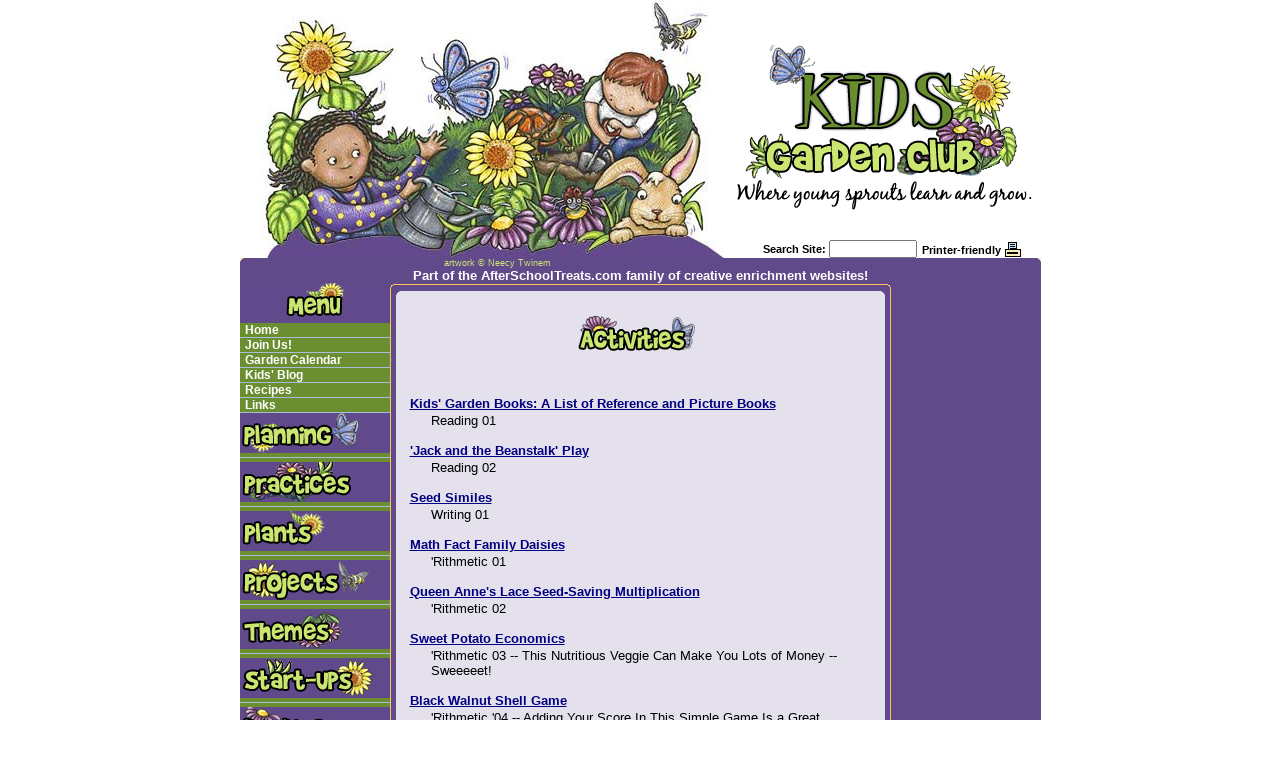

--- FILE ---
content_type: text/html
request_url: http://kidsgardenclub.org/wfdata/frame134-1012/index.asp
body_size: 8736
content:


<script type="text/javascript">
	///////////////////////////////////////////////////////////////////////////////////////////////////
	function AjaxRequest(divId, url) {
		if (window.XMLHttpRequest) {// code for IE7+, Firefox, Chrome, Opera, Safari
			xmlhttp = new XMLHttpRequest();
		} else {// code for IE6, IE5
			xmlhttp = new ActiveXObject("Microsoft.XMLHTTP");
		}
		xmlhttp.open("GET", url, true);
		xmlhttp.onreadystatechange=function() {
			if (xmlhttp.readyState == 4) {
				document.getElementById(divId).innerHTML = xmlhttp.responseText;
			}
		}
		xmlhttp.send(null);
	}
	///////////////////////////////////////////////////////////////////////////////////////////////////
	function AjaxCheck(divId, url) {
		if (window.XMLHttpRequest) {// code for IE7+, Firefox, Chrome, Opera, Safari
			xmlhttp = new XMLHttpRequest();
		} else {// code for IE6, IE5
			xmlhttp = new ActiveXObject("Microsoft.XMLHTTP");
		}
		xmlhttp.open("GET", url, false);
		xmlhttp.send(null);
		if (xmlhttp.status == 200) {
			document.getElementById(divId).value = xmlhttp.responseText;
		}
	}
	///////////////////////////////////////////////////////////////////////////////////////////////////
</script>
<html>
<head>
<title>Kids Garden Club</title>
<meta http-equiv="content-language" content="en-us">
<meta http-equiv="content-type" content="text/html; charset=iso-8859-1">
<meta name="description" content="Free activity plans and gardening information to help young sprouts learn and grow.">
<meta name="keywords" content="Kids Garden Club, lessons, teaching, plans, ideas, gardening, kids, children, grow, education, elementary, youth, young adult, planting, plants, flowers, activities, activity, information, Susan Williams">
<meta name="classification" content="">
<meta name="revisit-after" content="7 days">
<meta name="distribution" content="Global">
<meta name="coverage" content="Worldwide">
<meta name="robots" content="all">
<meta name="GOOGLEBOT" content="all">

 
<style>
 #wfBarText {font-size:10px; font-weight:500; text-decoration:none; background-color:white; color:black; font-family:verdana,sans-serif;}
 #wfRow1 {font-size:14px; font-weight:700; text-decoration:none; background-color:white; color:black; font-family:verdana,sans-serif;}
 #wfRow2 {font-size:10px; font-weight:500; text-decoration:none; background-color:white; color:black; font-family:verdana,sans-serif;}
 #wfItem1 {font-size:10px; font-weight:500; text-decoration:none; background-color:white; color:black; font-family:verdana,sans-serif;}
 #wfItem1:link {text-decoration:none; color:blue;}
 #wfItem1:visited {text-decoration:none; color:blue;}
 #wfItem1:hover {text-decoration:none; color:red;}
 #wfItem1a {font-size:10px; font-weight:500; text-decoration:none; background-color:#00DE71; color:black; font-family:verdana,sans-serif;}
 #wfItem1a:link {text-decoration:none; color:blue;}
 #wfItem1a:visited {text-decoration:none; color:blue;}
 #wfItem1a:hover {text-decoration:none; color:red;}
 #wfItem2 {font-size:10px; font-weight:500; text-decoration:none; background-color:white; color:black; font-family:verdana,sans-serif;}
 #wfItem2:link {text-decoration:none; color:blue;}
 #wfItem2:visited {text-decoration:none; color:blue;}
 #wfItem2:hover {text-decoration:none; color:red;}
 #wfItem2a {font-size:10px; font-weight:500; text-decoration:none; background-color:#00DE71; color:black; font-family:verdana,sans-serif;}
 #wfItem2a:link {text-decoration:none; color:blue;}
 #wfItem2a:visited {text-decoration:none; color:blue;}
 #wfItem2a:hover {text-decoration:none; color:red;}
 #wfItem3 {font-size:10px; font-weight:500; text-decoration:none; background-color:white; color:black; font-family:verdana,sans-serif;}
 #wfItem3:link {text-decoration:none; color:blue;}
 #wfItem3:visited {text-decoration:none; color:blue;}
 #wfItem3:hover {text-decoration:none; color:red;}
 #wfItem3a {font-size:10px; font-weight:500; text-decoration:none; background-color:#00DE71; color:black; font-family:verdana,sans-serif;}
 #wfItem3a:link {text-decoration:none; color:blue;}
 #wfItem3a:visited {text-decoration:none; color:blue;}
 #wfItem3a:hover {text-decoration:none; color:red;}
 #wfItem4 {font-size:10px; font-weight:500; text-decoration:none; background-color:white; color:black; font-family:verdana,sans-serif;}
 #wfItem4:link {text-decoration:none; color:blue;}
 #wfItem4:visited {text-decoration:none; color:blue;}
 #wfItem4:hover {text-decoration:none; color:red;}
 #wfItem4a {font-size:10px; font-weight:500; text-decoration:none; background-color:#00DE71; color:black; font-family:verdana,sans-serif;}
 #wfItem4a:link {text-decoration:none; color:blue;}
 #wfItem4a:visited {text-decoration:none; color:blue;}
 #wfItem4a:hover {text-decoration:none; color:red;}
 #wfItem5 {font-size:10px; font-weight:500; text-decoration:none; background-color:#cccccc;; color:black; font-family:verdana,sans-serif;}
 #wfItem5:link {text-decoration:none; color:blue;}
 #wfItem5:visited {text-decoration:none; color:blue;}
 #wfItem5:hover {text-decoration:none; color:red;}
 #wfItem5a {font-size:10px; font-weight:500; text-decoration:none; background-color:white; color:black; font-family:verdana,sans-serif;}
 #wfItem5a:link {text-decoration:none; color:blue;}
 #wfItem5a:visited {text-decoration:none; color:blue;}
 #wfItem5a:hover {text-decoration:none; color:red;}

 #wfnav1a        {font-size: 12px; font-family:arial; font-weight:bold; color:#ffffff; text-decoration:none; background:#6372e5; padding-right:0px; display: block; padding-left:5px; padding-bottom:0px; padding-top:0px;}
 #wfnav1a:hover  {font-size: 12px; font-family:arial; font-weight:bold; color:#ffffff; text-decoration:none; background:#6372e5; padding-right:0px; display: block; padding-left:5px; padding-bottom:0px; padding-top:0px;}

 #wfnav1				{font-size: 12px; font-family:arial; font-weight:bold; color:#ffffff; text-decoration:none; background:#6b8e30; padding-right:0px; display:block; padding-left:5px; padding-bottom:0px; padding-top:0px;}
 #wfnav1:hover         {font-size: 12px; font-family:arial; font-weight:bold; color:#ffffff; text-decoration:none; background:#6372e5; padding-right:0px; display:block; padding-left:5px; padding-bottom:0px; padding-top:0px;}

 #wfnav2a        {font-size:11px; color:#ffffff; text-decoration:none;  font-family:arial,helvetica; font-weight:bold; background:#8964AA; padding-right:0px; display:block; padding-left:14px; padding-bottom:0px; padding-top:0px;}
 #wfnav2a:hover  {font-size:11px; color:#ffffff; text-decoration:none;  font-family:arial,helvetica; font-weight:bold; background:#8964AA; padding-right:0px; display:block; padding-left:14px; padding-bottom:0px; padding-top:0px;} 

 #wfnav2         {font-size:11px; color:#ffffff; text-decoration:none;       font-family:arial,helvetica; font-weight:bold; background:#6372e5; padding-right:0px; display:block; padding-left:14px; padding-bottom:0px; padding-top:0px;}
 #wfnav2:hover   {font-size:11px; color:#ffffff; text-decoration:none;  font-family:arial,helvetica; font-weight:bold; background:#8964AA; padding-right:0px; display:block; padding-left:14px; padding-bottom:0px; padding-top:0px;} 

 #wfnav3a        {font-size:10px; color:#ffffff; text-decoration:none;  font-family:arial,helvetica; font-weight:bold; background:#448BC9; padding-right:0px; display:block; padding-left:7px; padding-bottom:2px; padding-top:1px;}
 #wfnav3a:hover  {font-size:10px; color:#ffffff; text-decoration:none;  font-family:arial,helvetica; font-weight:bold; background:#448BC9; padding-right:0px; display:block; padding-left:7px; padding-bottom:2px; padding-top:1px;} 

 #wfnav3         {font-size:10px; color:#ffffff; text-decoration:none;       font-family:arial,helvetica; font-weight:bold; background:#8964AA; padding-right:0px; display:block; padding-left:7px; padding-bottom:2px; padding-top:1px;}
 #wfnav3:hover   {font-size:10px; color:#ffffff; text-decoration:none;  font-family:arial,helvetica; font-weight:bold; background:#448BC9; padding-right:0px; display:block; padding-left:7px; padding-bottom:2px; padding-top:1px;}  

 #wfnav4a        {font-size:10px; color:#ffffff; text-decoration:none;  font-family:arial,helvetica; font-weight:bold; background:#fc526b; padding-right:0px; display:block; padding-left:15px; padding-bottom:2px; padding-top:1px;}
 #wfnav4a:hover  {font-size:10px; color:#ffffff; text-decoration:none;  font-family:arial,helvetica; font-weight:bold; background:#fc526b; padding-right:0px; display:block; padding-left:15px; padding-bottom:2px; padding-top:1px;} 

 #wfnav4         {font-size:10px; color:#ffffff; text-decoration:none;       font-family:arial,helvetica; font-weight:bold; background:#D21A36; padding-right:0px; display:block; padding-left:15px; padding-bottom:2px; padding-top:1px;}
 #wfnav4:hover   {font-size:10px; color:#ffffff; text-decoration:none;  font-family:arial,helvetica; font-weight:bold; background:#fc526b; padding-right:0px; display:block; padding-left:15px; padding-bottom:2px; padding-top:1px;} 

 #wfnav5a        {font-size:10px; color:#ffffff; text-decoration:none;  font-family:arial,helvetica; font-weight:bold; background:#f9a177; padding-right:0px; display:block; padding-left:20px; padding-bottom:2px; padding-top:1px;}
 #wfnav5a:hover  {font-size:10px; color:#ffffff; text-decoration:none;  font-family:arial,helvetica; font-weight:bold; background:#f9a177; padding-right:0px; display:block; padding-left:20px; padding-bottom:2px; padding-top:1px;} 

 #wfnav5         {font-size:10px; color:#ffffff; text-decoration:none;       font-family:arial,helvetica; font-weight:bold; background:#fc526b; padding-right:0px; display:block; padding-left:20px; padding-bottom:2px; padding-top:1px;}
 #wfnav5:hover   {font-size:10px; color:#ffffff; text-decoration:none;  font-family:arial,helvetica; font-weight:bold; background:#f9a177; padding-right:0px; display:block; padding-left:20px; padding-bottom:2px; padding-top:1px;} 

 #wftopnav       {font-size:10px; color:purple; text-decoration:underline;       font-family:arial; font-weight:normal;}
 #wftopnav:hover {font-size:10px; color:#08BEF7; text-decoration:underline;  font-family:arial; font-weight:normal;} 

 #wftopdivider       {font-size:10px; color:black; text-decoration:none;       font-family:arial; font-weight:normal;}
 #wftopdivider:hover {font-size:10px; color:green; text-decoration:none;  font-family:arial; font-weight:normal;} 

 #wfcurnav       {font-size:14px; color:#960018; text-decoration:none;       font-family:arial; font-weight:bold;}
 #wfcurnav:hover {font-size:14px; color:#960018; text-decoration:none;  font-family:arial; font-weight:bold;} 

 #date       {font-size:13px; color:black; text-decoration:none; font-family:verdana,arial,helvetica; font-weight:bold;}
 #printable       {font-size:11px; color:black; text-decoration:none; font-family:arial,helvetica; font-weight:bold;}
 #printable:hover {font-size:11px; color:purple; text-decoration:underline; font-family:arial,helvetica; font-weight:bold;}
 #bio       {font-size:9px; color:#CEE773; text-decoration:none; font-family:arial,helvetica; font-weight:normal;}
 #bio:hover {font-size:9px; color:gold; text-decoration:none; font-family:arial,helvetica; font-weight:normal;}
 #copyright       {font-size:10px; color:gray; text-decoration:none; font-family:arial,helvetica; font-weight:normal;}
 #copyright:hover {font-size:10px; color:gray; text-decoration:underline; font-family:arial,helvetica; font-weight:normal;}
 #wfPageTitle     {font-size:13px; color:black; text-decoration:none;  font-family:verdana,arial,helvetica; font-weight:600; background:transparent;}

 #ContactHeader {font-size:13px; color:navy; text-decoration:none; font-family:arial; font-weight:700;}
 #ContactMsg    {font-size:12px; color:blue; text-decoration:none; font-family:arial; font-weight:700;}
 #ContactText   {font-size:12px; color:black; text-decoration:none; font-family:arial; font-weight:500;}
 #ContactLabel  {font-size:12px; color:black; text-decoration:none; font-family:arial; font-weight:700;}
 #ContactButton {font-size:10pt; color:white; text-decoration:none; font-family:arial; font-weight:700; background:#47238D;}
 #tagline {font-size:10pt; color:white; text-decoration:none; font-family:arial; font-weight:700;}
 #tagline:hover {font-size:10pt; color:#FFF300; text-decoration:none; font-family:arial; font-weight:700;}

 #slideshow_text {font-family:verdana,arial,helvetica; font-size:10px; color:black; text-decoration:none; font-weight:700;}
 #wfCaption       {font-family:verdana,arial,helvetica; font-size:13px; color:gray; text-decoration:none; font-weight:bold;} 
 #wfSearch        {color:red; text-decoration:none; font-weight:700;}
 #wfadmLink       {font-family:verdana,arial,helvetica; font-size:12px; color:blue; text-decoration:none; font-weight:700;}
 #wfadmLink:hover {font-family:verdana,arial,helvetica; font-size:12px; color:red; text-decoration:none; font-weight:700;}
 #wfadmMenu       {font-family:verdana,arial,helvetica; font-size:12px; color:blue; text-decoration:none; font-weight:700;}
 #wfadmMenu:hover {font-family:verdana,arial,helvetica; font-size:12px; color:red; text-decoration:none; font-weight:700;}
 #wfadmText       {font-family:verdana,arial,helvetica; font-size:13px; color:black; text-decoration:none; font-weight:500;}
 #wfHeader        {font-family:arial,helvetica; font-size:16px; color:black;   text-decoration:none; font-weight:700;}
 #wfText          {font-family:verdana,arial,helvetica; font-size:13px; color:black;   text-decoration:none; font-weight:500;}
 #wfLabel         {font-family:arial,helvetica; font-size:13px; color:black;   text-decoration:none; font-weight:700;}
 #wfButton        {font-family:arial,helvetica; font-size:11px; color:white;   text-decoration:none; font-weight:700; background:#47238D;}
 #wfAdd           {font-family:arial,helvetica; font-size:10px; color:purple;  text-decoration:none; font-weight:500;}
 #wfAdd:hover     {font-family:arial,helvetica; font-size:10px; color:#2A5682; text-decoration:none; font-weight:500;}
 #wfEdit          {font-family:arial,helvetica; font-size:10px; color:green;   text-decoration:none; font-weight:500;}
 #wfEdit:hover    {font-family:arial,helvetica; font-size:10px; color:#2A5682; text-decoration:none; font-weight:500;}
 #wfDelete        {font-family:arial,helvetica; font-size:10px; color:red;     text-decoration:none; font-weight:500;}
 #wfDelete:hover  {font-family:arial,helvetica; font-size:10px; color:#2A5682; text-decoration:none; font-weight:500;}
 #wfUp            {font-family:arial,helvetica; font-size:10px; color:blue;    text-decoration:none; font-weight:500;}
 #wfUp:hover      {font-family:arial,helvetica; font-size:10px; color:#2A5682; text-decoration:none; font-weight:500;}
 #wfDown          {font-family:arial,helvetica; font-size:10px; color:blue;    text-decoration:none; font-weight:500;}
 #wfDown:hover    {font-family:arial,helvetica; font-size:10px; color:#2A5682; text-decoration:none; font-weight:500;}
 #wfLink          {font-family:arial,helvetica; font-size:13px; color:navy;    text-decoration:underline; font-weight:700;}
 #wfLink:hover    {font-family:arial,helvetica; font-size:13px; color:purple;     text-decoration:underline; font-weight:700;}
 #wfDocLink       {font-family:arial,helvetica; font-size:13px; color:navy;    text-decoration:underline; font-weight:700;}
 #wfDocLink:hover {font-family:arial,helvetica; font-size:13px; color:purple;     text-decoration:none; font-weight:700;}
 #wffooterlinks        {font-size:10px; color:navy; text-decoration:underline; font-family:arial,helvetica; font-weight:normal;}
 #wffooterlinks:hover  {font-size:10px; color:purple; text-decoration:underline; font-family:arial,helvetica; font-weight:normal;}
 #wffooterlinksa       {font-size:10px; color:purple; text-decoration:none; font-family:arial,helvetica; font-weight:normal;}
 #wffooterlinksa:hover {font-size:10px; color:purple; text-decoration:none; font-family:arial,helvetica; font-weight:normal;}

 #blogs        {font-family:arial,helvetica; font-size:10px; color:black;   text-decoration:none; font-weight:normal;}
 #blogs:hover        {font-family:arial,helvetica; font-size:10px; color:navy;   text-decoration:none; font-weight:normal; background:#FDEB7D;}
 #bookstore        {font-family:arial,helvetica; font-size:10px; color:white;   text-decoration:none; font-weight:normal;}
 #bookstore:hover        {font-family:arial,helvetica; font-size:10px; color:navy;   text-decoration:none; font-weight:normal; background:#FDEB7D;}
 #songs        {font-family:verdana,arial,helvetica; font-size:11px; color:white;   text-decoration:none; font-weight:bold;}
 #songs:hover        {font-family:verdana,arial,helvetica; font-size:11px; color:navy;   text-decoration:none; font-weight:bold; background:#FDEB7D;}

 #wfThankYou {font-family:arial,helvetica; font-size:16px; color:black;   text-decoration:none; font-weight:700;}

 #whatsnew-title	{ font:13px arial,helvetica; font-weight:bold;   color:blue; text-decoration:underline }
 #whatsnew-title:hover	{ font:13px arial,helvetica; font-weight:bold;   color:#4169E1; text-decoration:underline }
 #whatsnew-descr	{ font-size:12px; font-family:arial,helvetica; font-weight:normal;   color:black; text-decoration:none }

 td.pagebodybold         { font-family:Verdana,arial,helvetica;          font-weight:800;    font-size:11pt;  color:black                              }
 td.pagebody             { font-family:Verdana,arial,helvetica;          font-weight:400;    font-size:11pt;  color:black                              }
 td.pagetitle            { font-family:Verdana,arial,helvetica;          font-weight:normal; font-size:12pt;  color:#142C5C                            }
</style>
</head>


<body bgcolor=#ffffff topmargin=0 leftmargin=0 rightmargin=0 marginheight=0 marginwidth=0>
<table width=100% cellpadding=0 cellspacing=0 border=0>
<tr>
<td align=center width=100%>
<table width=750 height=100% cellpadding=0 cellspacing=0 border=0 bordercolor=blue>
 <tr>
  <td height=180 valign=bottom>
  	<table width=100% cellpadding=0 cellspacing=0 border=0>
  	 <tr>
  	  <td width=20></td>
  	  <td><a href="/"><img src="/images/kids_garden_lg.jpg" border=0 alt="Kids Garden Club"></a></td>
  	  <td align=center valign=bottom>
  	  	<table width=100% cellpadding=0 cellspacing=0 border=0 bordercolor=orange>
  	  	 <tr>
  	  	  <td><a href="/"><img src="/images/logo.gif" width=295 height=168 border=0 alt="Kids Garden Club Where Young Sprouts Learn and Grow."></a></td>
  	  	 </tr>
  	  	 <tr>
  	  	  <td width=100% align=right valign=top>
  	  	  	<table cellpadding=0 cellspacing=0 border=0>
  	  	  	 <tr>
  	  	  	  <td colspan=3 height=30></td>
  	  	  	 </tr>
  	  	  	 <tr>
			  <td align=left>
<style>
 #srchText         {font-family:verdana,arial,helvetica; font-size:11px; color:black; text-decoration:none; font-weight:500;}
 #srchLink         {font-size:11px; color:white; text-decoration:none; font-family:verdana,arial; font-weight:400;}
 #srchLink:link    {text-decoration:none; color:white;}
 #srchLink:visited {text-decoration:none; color:white;}
 #srchLink:hover   {text-decoration:underline; color:#FAF263;}
</style>

<table width=100% cellpadding=0 cellspacing=0 border=0>
 <tr>
  <form name=site_search action="/search/index.asp" method=post>
  <td align=left id=srchText><a href="javascript:document.site_search.submit();"onMouseOver="status='Enter keywords to search';return true;" onMouseOut="status='';return true;" id=printable>Search Site:</a>&nbsp;<input type=text name=Keywords size=12 id=srchText></td>
 </tr>
 </form>
</table>
</td>
			  <td width=5></td>
			  <td align=right><table width=100% cellpadding=0 cellspacing=0 border=0>
 <tr>
  <td align=right valign=center><nobr><a id=printable href="/wfdata/frame134-1012/index.asp?printable=True" onMouseOver="status='Show Printable Page';return true" onMouseOut="status=''">Printer-friendly</a>&nbsp;</nobr></font></td>
  <td><a href="/wfdata/frame134-1012/index.asp?printable=True" onMouseOver="status='Show Printable Page';return true" onMouseOut="status=''"><img src="/images/printer.gif" border=0></a></td>
  <td align=left><img src="/images/spacer.gif" width=20 height=1></td>
 </tr>
</table>
</td>
  	  	  	 </tr>
  	  	  	</table></td>
  	  	 </tr>
  	  	</table></td>
  	 </tr>
  	</table></td>
 </tr>
 <tr>
  <td height=4 valign=top>
  	<table height=10 width=100% cellpadding=0 cellspacing=0 border=0 bordercolor=green>
  	 <tr>
  	  <td width=4 bgcolor=#604A89 valign=top><img src="/images/ctl.gif" width=4 height=4></td>
  	  <td width=100% bgcolor=#604A89 valign=top><img src="/images/spacer.gif" width=200 height=1><a href="http://www.neecytwinem.com" target="_blank" id=bio>artwork &#169; Neecy Twinem</a></td>
  	  <td width=4 bgcolor=#604A89 valign=top><img src="/images/ctr.gif" width=4 height=4></td>
  	 </tr>
  	 <tr>
  	  
  	  <td colspan=3 width=100% align=center bgcolor=#604A89 valign=top><a id=tagline href="http://www.afterschooltreats.com">Part of the AfterSchoolTreats.com family of creative enrichment websites!</a></td>
  	 
  	 </tr>
  	</table></td>
 </tr>
<!-- <tr>
  <td bgcolor=#63498C><img src="/images/spacer.gif" width=168 height=1><a href="http://www.neecytwinem.com" target="_blank" id=bio>artwork Â©Neecy Twinem</a></td>
 </tr> -->
 <tr>
  <td height=100% width=100% valign=top>
  	<table height=100% width=100% cellpadding=0 cellspacing=0 border=0 bordercolor=red>
  	 <tr>
  	  <td width=150 bgcolor=#604A89 valign=top align=center>
  	  	<!--table for left margin-->
  	  	<table width=150 cellpadding=0 cellspacing=0 border=0 valign=top>
   	  	 
  	  	 <tr>
  	  	  <td bgcolor=#604A89><img src="/images/buttons/menu.gif"></td>
  	  	 </tr>
  	  	 <tr>
  	  	  <td bgcolor=#31205A>
  <!-- Begin Web Frame Left Navigation -->

   <table border=0 cellspacing=0 cellpadding=0 bordercolor=red>
   <form name=wfNavInfo action="/search/index.asp" method=post>
	  <tr><td><a href="/Home/" onmouseover="status='Home';return true;" onmouseout="status='';return true;" id='wfnav1'>Home</a></td></tr>
    <tr><td bgcolor=#A5BED6><img height=1 src="/images/spacer.gif" width=150></td></tr>
	  <tr><td><a href="/Join_Us/" onmouseover="status='Join Us!';return true;" onmouseout="status='';return true;" id='wfnav1'>Join Us!</a></td></tr>
    <tr><td bgcolor=#A5BED6><img height=1 src="/images/spacer.gif" width=150></td></tr>
	  <tr><td><a href="/Garden_Calendar/" onmouseover="status='Garden Calendar';return true;" onmouseout="status='';return true;" id='wfnav1'>Garden Calendar</a></td></tr>
    <tr><td bgcolor=#A5BED6><img height=1 src="/images/spacer.gif" width=150></td></tr>
	  <tr><td><a href="/Kids_Blog/" onmouseover="status='Kids\' Blog';return true;" onmouseout="status='';return true;" id='wfnav1'>Kids' Blog</a></td></tr>
    <tr><td bgcolor=#A5BED6><img height=1 src="/images/spacer.gif" width=150></td></tr>
	  <tr><td><a href="/Recipes/" onmouseover="status='Recipes';return true;" onmouseout="status='';return true;" id='wfnav1'>Recipes</a></td></tr>
    <tr><td bgcolor=#A5BED6><img height=1 src="/images/spacer.gif" width=150></td></tr>
	  <tr><td><a href="/Links/" onmouseover="status='Links';return true;" onmouseout="status='';return true;" id='wfnav1'>Links</a></td></tr>
    <tr><td bgcolor=#A5BED6><img height=1 src="/images/spacer.gif" width=150></td></tr>
   </form>
   </table>

  <!-- End Web Frame Left Navigation -->
</td>
  	  	 </tr>
  	  	 <tr>
  	  	  <td><a href="/planning/"><img src="/images/buttons/planning.gif" border=0></a></td>
  	  	 </tr>
  	  	 <tr>
  	  	  <td background="/images/divider.gif"><img src="/images/spacer.gif" width=150 height=9></td>
  	  	 </tr>
  	  	 <tr>
  	  	  <td><a href="/practices/"><img src="/images/buttons/practices.gif" border=0></a></td>
  	  	 </tr>
  	  	 <tr>
  	  	  <td background="/images/divider.gif"><img src="/images/spacer.gif" width=150 height=9></td>
  	  	 </tr>
  	  	 <tr>
  	  	  <td><a href="/plants/"><img src="/images/buttons/plants.gif" border=0></a></td>
  	  	 </tr>
  	  	 <tr>
  	  	  <td background="/images/divider.gif"><img src="/images/spacer.gif" width=150 height=9></td>
  	  	 </tr>
  	  	 <tr>
  	  	  <td><a href="/projects/"><img src="/images/buttons/projects.gif" border=0></a></td>
  	  	 </tr>
  	  	 <tr>
  	  	  <td background="/images/divider.gif"><img src="/images/spacer.gif" width=150 height=9></td>
  	  	 </tr>
  	  	 <tr>
  	  	  <td><a href="/themes/"><img src="/images/buttons/themes.gif" border=0></a></td>
  	  	 </tr>
  	  	 <tr>
  	  	  <td background="/images/divider.gif"><img src="/images/spacer.gif" width=150 height=9></td>
  	  	 </tr>
  	  	 <tr>
  	  	  <td><a href="/start-ups/"><img src="/images/buttons/startups.gif" border=0></a></td>
  	  	 </tr>
  	  	 <tr>
  	  	  <td background="/images/divider.gif"><img src="/images/spacer.gif" width=150 height=9></td>
  	  	 </tr>
  	  	 <tr>
  	  	  <td><a href="/activities/"><img src="/images/buttons/reading.gif" border=0></a></td>
  	  	 </tr>
  	  	 <tr>
  	  	  <td background="/images/divider.gif"><img src="/images/spacer.gif" width=150 height=9></td>
  	  	 </tr>
  	  	 <tr>
  	  	  <td><a href="/activities/"><img src="/images/buttons/writing.gif" border=0></a></td>
  	  	 </tr>
  	  	 <tr>
  	  	  <td background="/images/divider.gif"><img src="/images/spacer.gif" width=150 height=9></td>
  	  	 </tr>
  	  	 <tr>
  	  	  <td><a href="/activities/"><img src="/images/buttons/math.gif" border=0></a></td>
  	  	 </tr>
  	  	 <tr>
  	  	  <td background="/images/divider.gif"><img src="/images/spacer.gif" width=150 height=9></td>
  	  	 </tr>  	  	   	  	 
  	  	 <tr>
  	  	  <td><a href="/Arts__Crafts/"><img src="/images/buttons/arts.gif" border=0></a></td>
  	  	 </tr>
  	  	 <tr>
  	  	  <td background="/images/divider.gif"><img src="/images/spacer.gif" width=150 height=9></td>
  	  	 </tr>
  	  	 <tr>
  	  	  <td><a href="/nature_ed/"><img src="/images/buttons/nature.gif" border=0></a></td>
  	  	 </tr>
  	  	 <tr>
  	  	  <td background="/images/divider.gif"><img src="/images/spacer.gif" width=150 height=9></td>
  	  	 </tr>
  	  	 <tr>
  	  	  <td><a href="/Bugs_Etc/"><img src="/images/buttons/bugs.gif" border=0></a></td>
  	  	 </tr>
  	  	 <tr>
  	  	  <td background="/images/divider.gif"><img src="/images/spacer.gif" width=150 height=9></td>
  	  	 </tr>
  	  	 <tr>
  	  	  <td><a href="/gifts/"><img src="/images/buttons/gifts.gif" border=0></a></td>
  	  	 </tr>
  	  	 <tr>
  	  	  <td background="/images/divider.gif"><img src="/images/spacer.gif" width=150 height=9></td>
  	  	 </tr>
  	  	 <tr>
  	  	  <td><a href="/harvest/"><img src="/images/buttons/harvest.gif" border=0></a></td>
  	  	 </tr>
  	  	 <tr>
  	  	  <td background="/images/divider.gif"><img src="/images/spacer.gif" width=150 height=9></td>
  	  	 </tr>

  	  	</table></td>
  	  <td width=480 bgcolor=#E4E0EC valign=top>
  	  	<table height=100% width=100% cellpadding=0 cellspacing=0 border=0 bordercolor=blue>
  	  	 <tr>
  	  	  <td bgcolor=#604A89 colspan=3 height=1><img src="/images/spacer.gif" width=501 height=1></td>
  	  	 </tr>
  	  	 <tr>
  	  	  <td height=11 width=10 valign=top bgcolor=#604A89><img src="/images/mctl.gif" width=10 height=11></td>
  	  	  <td height=11 width=480 valign=top bgcolor=#E4E0EC background="/images/st.gif"><img src="/images/spacer.gif" width=480 height=1></td>
  	  	  <td height=11 width=10 valign=top><img src="/images/mctr.gif" width=10 height=11></td>
  	  	 </tr>
  	  	 <tr>
  	  	  <td height=100% width=10 valign=top background="/images/sl.gif"></td>
  	  	  <td height=100% width=100% valign=top class=pagebody>
  	  	  	<table width=100% height=100% cellpadding=0 cellspacing=0 border=0>
  	  	  	 <!--<tr>
  	  	  	  <td height=10 align=center>can put links here</td>
  	  	  	 </tr>-->
  	  	  	 <tr>
  	  	  	  <td height=10><img src="/images/spacer.gif" width=1 height=10></td>
  	  	  	 </tr>
  	  	  	 <tr>
  	  	  	  <td height=100% valign=top class=pagebody>
  	  	  	  	<table height=100% width=100% cellpadding=0 cellspacing=0 border=0>
  	  	  	  	 <tr>
  	  	  	  	  <td width=10><img src="/images/spacer.gif" width=10 height=1></td>
  	  	  	  	  <td height=100% valign=top class=pagebody><img src="/images/spacer.gif" width=1 height=5><br>	  	  	  	  
  	  	  	  	  
	<center>
	 
	</center><font id=date>
<!-- Search Marker -->
<!-- End Web Frame Top Navigation -->
 

<!---------------- Begin WebFrame Page ----------------->
<table width=100% cellpadding=0 cellspacing=0>
 <tr>
  <td>
	<table width=100% cellpadding=0 cellspacing=0>
	 <tr>
	  <td>
	<!--Begin WordPage Content-->

<table width=100% cellpadding=0 cellspacing=0 border=0 bordercolor=magenta>
 <tr>
  <td bgcolor="#e4e0ec">


<style>
 /* Style Definitions */
p.MsoNormal, li.MsoNormal, div.MsoNormal
	{mso-style-parent:"";
	margin:0in;
	margin-bottom:.0001pt;
	mso-pagination:widow-orphan;
	font-size:12.0pt;
	font-family:"Times New Roman";
	mso-fareast-font-family:"Times New Roman";}
@page Section1
	{size:8.5in 11.0in;
	margin:1.0in 1.25in 1.0in 1.25in;
	mso-header-margin:.5in;
	mso-footer-margin:.5in;
	mso-paper-source:0;}
div.Section1
	{page:Section1;}
</style>

<div class=Section1>
<p class=MsoNormal align=center style='text-align:center'><span
style='font-size:10.0pt;mso-bidi-font-size:12.0pt;font-family:Arial'><img width=147 height=46
src="/wfdata/frame134-1012/index_files/image001.gif" v:shapes="_x0000_i1025"></span>&nbsp;</p>
<p class=MsoNormal align=center style='text-align:center'><span
style='font-size:10.0pt;mso-bidi-font-size:12.0pt;font-family:Arial'>&nbsp;</span>&nbsp;</p>
<p class=MsoNormal><span style='font-size:10.0pt;mso-bidi-font-size:12.0pt;
font-family:Arial'>&nbsp;</span>&nbsp;</p>
</div>

	
  </td>
 </tr>
</table>


	<!--worddoc end-->
	  </td>
	 </tr>
	</table>
  </td>
 </tr>
 <tr>
  <td>
	<!---------------------- Begin wfprsindex.inc ---------------------->
<form name=Info action="" method=post>
 <input name=ScreenOption type=hidden value="">
 <input name=wfRecID type=hidden value="1012">
 <input name=wfFrameID type=hidden value="134">
 <input name=CareerID type=hidden value="">
 <input name=PageNumber type=hidden value="">
 <input name=CareerSort type=hidden value="">
 <input name=CareerDir type=hidden value="/wfdata/frame134-1012/index.asp">
</form>

<form name=InfoEnc action="" method=post enctype="multipart/form-data">
<input name=ScreenOption type=hidden value="">
<input name=wfRecID type=hidden value="1012">
<input name=wfFrameID type=hidden value="134">
<input name=CareerID type=hidden value="">
<input name=PageNumber type=hidden value="">
<input name=CareerSort type=hidden value="">
<input name=CareerDir type=hidden value="/wfdata/frame134-1012/index.asp">
<table width="95%" align="left" border="0" cellspacing="0" cellpadding="0">
 <tr>
  <td width=100% align=left valign=top id=wfText>
	<table width=100% border=0 cellpadding=0 cellspacing=0>
	 <tr>
	  <td colspan=2 id=wfText><a href="/wfdata/frame134-1012/pressrel1.asp" id=wfLink>Kids' Garden Books: A List of Reference and Picture Books</a></td>
	 </tr>
	 <tr>
	  <td height=2 id=wfLabel></td>
	 </tr>
	 <tr>
	  <td width=5% id=wfText>&nbsp;&nbsp;&nbsp;&nbsp;&nbsp;</td>
	  <td id=wfText>Reading 01</td>
	 </tr>
	</table>
  </td>
 </tr>
 <tr>
  <td height=5 id=wfAdd></td>
 </tr>
 <tr>
  <td width=100% align=left valign=top id=wfText>
	<table width=100% border=0 cellpadding=0 cellspacing=0>
	 <tr>
	  <td height=10 id=wfLabel></td>
	 </tr>
	 <tr>
	  <td colspan=2 id=wfText><a href="/wfdata/frame134-1012/pressrel11.asp" id=wfLink>'Jack and the Beanstalk' Play</a></td>
	 </tr>
	 <tr>
	  <td height=2 id=wfLabel></td>
	 </tr>
	 <tr>
	  <td width=5% id=wfText>&nbsp;&nbsp;&nbsp;&nbsp;&nbsp;</td>
	  <td id=wfText>Reading 02</td>
	 </tr>
	</table>
  </td>
 </tr>
 <tr>
  <td height=5 id=wfAdd></td>
 </tr>
 <tr>
  <td width=100% align=left valign=top id=wfText>
	<table width=100% border=0 cellpadding=0 cellspacing=0>
	 <tr>
	  <td height=10 id=wfLabel></td>
	 </tr>
	 <tr>
	  <td colspan=2 id=wfText><a href="/wfdata/frame134-1012/pressrel2.asp" id=wfLink>Seed Similes</a></td>
	 </tr>
	 <tr>
	  <td height=2 id=wfLabel></td>
	 </tr>
	 <tr>
	  <td width=5% id=wfText>&nbsp;&nbsp;&nbsp;&nbsp;&nbsp;</td>
	  <td id=wfText>Writing 01</td>
	 </tr>
	</table>
  </td>
 </tr>
 <tr>
  <td height=5 id=wfAdd></td>
 </tr>
 <tr>
  <td width=100% align=left valign=top id=wfText>
	<table width=100% border=0 cellpadding=0 cellspacing=0>
	 <tr>
	  <td height=10 id=wfLabel></td>
	 </tr>
	 <tr>
	  <td colspan=2 id=wfText><a href="/wfdata/frame134-1012/pressrel3.asp" id=wfLink>Math Fact Family Daisies</a></td>
	 </tr>
	 <tr>
	  <td height=2 id=wfLabel></td>
	 </tr>
	 <tr>
	  <td width=5% id=wfText>&nbsp;&nbsp;&nbsp;&nbsp;&nbsp;</td>
	  <td id=wfText>'Rithmetic 01</td>
	 </tr>
	</table>
  </td>
 </tr>
 <tr>
  <td height=5 id=wfAdd></td>
 </tr>
 <tr>
  <td width=100% align=left valign=top id=wfText>
	<table width=100% border=0 cellpadding=0 cellspacing=0>
	 <tr>
	  <td height=10 id=wfLabel></td>
	 </tr>
	 <tr>
	  <td colspan=2 id=wfText><a href="/wfdata/frame134-1012/pressrel15.asp" id=wfLink>Queen Anne's Lace Seed-Saving Multiplication</a></td>
	 </tr>
	 <tr>
	  <td height=2 id=wfLabel></td>
	 </tr>
	 <tr>
	  <td width=5% id=wfText>&nbsp;&nbsp;&nbsp;&nbsp;&nbsp;</td>
	  <td id=wfText>'Rithmetic 02</td>
	 </tr>
	</table>
  </td>
 </tr>
 <tr>
  <td height=5 id=wfAdd></td>
 </tr>
 <tr>
  <td width=100% align=left valign=top id=wfText>
	<table width=100% border=0 cellpadding=0 cellspacing=0>
	 <tr>
	  <td height=10 id=wfLabel></td>
	 </tr>
	 <tr>
	  <td colspan=2 id=wfText><a href="/wfdata/frame134-1012/pressrel16.asp" id=wfLink>Sweet Potato Economics</a></td>
	 </tr>
	 <tr>
	  <td height=2 id=wfLabel></td>
	 </tr>
	 <tr>
	  <td width=5% id=wfText>&nbsp;&nbsp;&nbsp;&nbsp;&nbsp;</td>
	  <td id=wfText>'Rithmetic 03 -- This Nutritious Veggie Can Make You Lots of Money -- Sweeeeet!</td>
	 </tr>
	</table>
  </td>
 </tr>
 <tr>
  <td height=5 id=wfAdd></td>
 </tr>
 <tr>
  <td width=100% align=left valign=top id=wfText>
	<table width=100% border=0 cellpadding=0 cellspacing=0>
	 <tr>
	  <td height=10 id=wfLabel></td>
	 </tr>
	 <tr>
	  <td colspan=2 id=wfText><a href="/wfdata/frame134-1012/pressrel17.asp" id=wfLink>Black Walnut Shell Game</a></td>
	 </tr>
	 <tr>
	  <td height=2 id=wfLabel></td>
	 </tr>
	 <tr>
	  <td width=5% id=wfText>&nbsp;&nbsp;&nbsp;&nbsp;&nbsp;</td>
	  <td id=wfText>'Rithmetic '04 -- Adding Your Score In This Simple Game Is a Great Mental Math Activity</td>
	 </tr>
	</table>
  </td>
 </tr>
 <tr>
  <td height=5 id=wfAdd></td>
 </tr>
 <tr>
  <td width=100% align=left valign=top id=wfText>
	<table width=100% border=0 cellpadding=0 cellspacing=0>
	 <tr>
	  <td height=10 id=wfLabel></td>
	 </tr>
	 <tr>
	  <td colspan=2 id=wfText><a href="/wfdata/frame134-1012/pressrel18.asp" id=wfLink>Arithmetic 5 -- Sunflowers, the Garden Giants</a></td>
	 </tr>
	 <tr>
	  <td height=2 id=wfLabel></td>
	 </tr>
	 <tr>
	  <td width=5% id=wfText>&nbsp;&nbsp;&nbsp;&nbsp;&nbsp;</td>
	  <td id=wfText>Measuring and Charting Rapid Growth Is a Fun Garden Math Activity</td>
	 </tr>
	</table>
  </td>
 </tr>
 <tr>
  <td height=5 id=wfAdd></td>
 </tr>
 <tr>
  <td width=100% align=left valign=top id=wfText>
	<table width=100% border=0 cellpadding=0 cellspacing=0>
	 <tr>
	  <td height=10 id=wfLabel></td>
	 </tr>
	 <tr>
	  <td colspan=2 id=wfText><a href="/wfdata/frame134-1012/pressrel4.asp" id=wfLink>Play a Flower Joke on Mom and Dad</a></td>
	 </tr>
	 <tr>
	  <td height=2 id=wfLabel></td>
	 </tr>
	 <tr>
	  <td width=5% id=wfText>&nbsp;&nbsp;&nbsp;&nbsp;&nbsp;</td>
	  <td id=wfText>Preschool 01</td>
	 </tr>
	</table>
  </td>
 </tr>
 <tr>
  <td height=5 id=wfAdd></td>
 </tr>
 <tr>
  <td width=100% align=left valign=top id=wfText>
	<table width=100% border=0 cellpadding=0 cellspacing=0>
	 <tr>
	  <td height=10 id=wfLabel></td>
	 </tr>
	 <tr>
	  <td colspan=2 id=wfText><a href="/wfdata/frame134-1012/pressrel5.asp" id=wfLink>Pine Cone Surprise</a></td>
	 </tr>
	 <tr>
	  <td height=2 id=wfLabel></td>
	 </tr>
	 <tr>
	  <td width=5% id=wfText>&nbsp;&nbsp;&nbsp;&nbsp;&nbsp;</td>
	  <td id=wfText>Preschool 02</td>
	 </tr>
	</table>
  </td>
 </tr>
 <tr>
  <td height=5 id=wfAdd></td>
 </tr>
 <tr>
  <td width=100% align=left valign=top id=wfText>
	<table width=100% border=0 cellpadding=0 cellspacing=0>
	 <tr>
	  <td height=10 id=wfLabel></td>
	 </tr>
	 <tr>
	  <td colspan=2 id=wfText><a href="/wfdata/frame134-1012/pressrel6.asp" id=wfLink>Crocus in the Dark</a></td>
	 </tr>
	 <tr>
	  <td height=2 id=wfLabel></td>
	 </tr>
	 <tr>
	  <td width=5% id=wfText>&nbsp;&nbsp;&nbsp;&nbsp;&nbsp;</td>
	  <td id=wfText>Preschool 03</td>
	 </tr>
	</table>
  </td>
 </tr>
 <tr>
  <td height=5 id=wfAdd></td>
 </tr>
 <tr>
  <td width=100% align=left valign=top id=wfText>
	<table width=100% border=0 cellpadding=0 cellspacing=0>
	 <tr>
	  <td height=10 id=wfLabel></td>
	 </tr>
	 <tr>
	  <td colspan=2 id=wfText><a href="/wfdata/frame134-1012/pressrel7.asp" id=wfLink>Worm Wonders</a></td>
	 </tr>
	 <tr>
	  <td height=2 id=wfLabel></td>
	 </tr>
	 <tr>
	  <td width=5% id=wfText>&nbsp;&nbsp;&nbsp;&nbsp;&nbsp;</td>
	  <td id=wfText>Preschool 04</td>
	 </tr>
	</table>
  </td>
 </tr>
 <tr>
  <td height=5 id=wfAdd></td>
 </tr>
 <tr>
  <td width=100% align=left valign=top id=wfText>
	<table width=100% border=0 cellpadding=0 cellspacing=0>
	 <tr>
	  <td height=10 id=wfLabel></td>
	 </tr>
	 <tr>
	  <td colspan=2 id=wfText><a href="/wfdata/frame134-1012/pressrel8.asp" id=wfLink>Seed Surgery</a></td>
	 </tr>
	 <tr>
	  <td height=2 id=wfLabel></td>
	 </tr>
	 <tr>
	  <td width=5% id=wfText>&nbsp;&nbsp;&nbsp;&nbsp;&nbsp;</td>
	  <td id=wfText>Preschool 05</td>
	 </tr>
	</table>
  </td>
 </tr>
 <tr>
  <td height=5 id=wfAdd></td>
 </tr>
 <tr>
  <td width=100% align=left valign=top id=wfText>
	<table width=100% border=0 cellpadding=0 cellspacing=0>
	 <tr>
	  <td height=10 id=wfLabel></td>
	 </tr>
	 <tr>
	  <td colspan=2 id=wfText><a href="/wfdata/frame134-1012/pressrel9.asp" id=wfLink>Let's Make Rain</a></td>
	 </tr>
	 <tr>
	  <td height=2 id=wfLabel></td>
	 </tr>
	 <tr>
	  <td width=5% id=wfText>&nbsp;&nbsp;&nbsp;&nbsp;&nbsp;</td>
	  <td id=wfText>Preschool 06</td>
	 </tr>
	</table>
  </td>
 </tr>
 <tr>
  <td height=5 id=wfAdd></td>
 </tr>
 <tr>
  <td width=100% align=left valign=top id=wfText>
	<table width=100% border=0 cellpadding=0 cellspacing=0>
	 <tr>
	  <td height=10 id=wfLabel></td>
	 </tr>
	 <tr>
	  <td colspan=2 id=wfText><a href="/wfdata/frame134-1012/pressrel10.asp" id=wfLink>Green Giant Footprints</a></td>
	 </tr>
	 <tr>
	  <td height=2 id=wfLabel></td>
	 </tr>
	 <tr>
	  <td width=5% id=wfText>&nbsp;&nbsp;&nbsp;&nbsp;&nbsp;</td>
	  <td id=wfText>Preschool 07</td>
	 </tr>
	</table>
  </td>
 </tr>
 <tr>
  <td height=5 id=wfAdd></td>
 </tr>
 <tr>
  <td width=100% align=left valign=top id=wfText>
	<table width=100% border=0 cellpadding=0 cellspacing=0>
	 <tr>
	  <td height=10 id=wfLabel></td>
	 </tr>
	 <tr>
	  <td colspan=2 id=wfText><a href="/wfdata/frame134-1012/pressrel12.asp" id=wfLink>'Jack and the Beanstalk' Week</a></td>
	 </tr>
	 <tr>
	  <td height=2 id=wfLabel></td>
	 </tr>
	 <tr>
	  <td width=5% id=wfText>&nbsp;&nbsp;&nbsp;&nbsp;&nbsp;</td>
	  <td id=wfText>Preschool 08</td>
	 </tr>
	</table>
  </td>
 </tr>
 <tr>
  <td height=5 id=wfAdd></td>
 </tr>
 <tr>
  <td width=100% align=left valign=top id=wfText>
	<table width=100% border=0 cellpadding=0 cellspacing=0>
	 <tr>
	  <td height=10 id=wfLabel></td>
	 </tr>
	 <tr>
	  <td colspan=2 id=wfText><a href="/wfdata/frame134-1012/pressrel13.asp" id=wfLink>Caterpillar Trio: A Song and Dance</a></td>
	 </tr>
	 <tr>
	  <td height=2 id=wfLabel></td>
	 </tr>
	 <tr>
	  <td width=5% id=wfText>&nbsp;&nbsp;&nbsp;&nbsp;&nbsp;</td>
	  <td id=wfText>Preschool 09</td>
	 </tr>
	</table>
  </td>
 </tr>
 <tr>
  <td height=5 id=wfAdd></td>
 </tr>
 <tr>
  <td width=100% align=left valign=top id=wfText>
	<table width=100% border=0 cellpadding=0 cellspacing=0>
	 <tr>
	  <td height=10 id=wfLabel></td>
	 </tr>
	 <tr>
	  <td colspan=2 id=wfText><a href="/wfdata/frame134-1012/pressrel14.asp" id=wfLink>A 'Hoppy' Poem For Releasing Bugs Back Into 'The Wild'</a></td>
	 </tr>
	 <tr>
	  <td height=2 id=wfLabel></td>
	 </tr>
	 <tr>
	  <td width=5% id=wfText>&nbsp;&nbsp;&nbsp;&nbsp;&nbsp;</td>
	  <td id=wfText>Preschool 10</td>
	 </tr>
	</table>
  </td>
 </tr>
 <tr>
  <td height=5 id=wfAdd></td>
 </tr>
</table>
</form>
<!----------------------- End wfprsindex.inc ----------------------->

  </td>
 </tr>
</table>
<!---------------- End WebFrame Page ----------------->

<!-- Search Marker --> 
</td>
<td width=10><img src="/images/spacer.gif" width=10 height=1></td>
</tr>
</table>
</td>
  	  	  	 </tr>
 			 <tr>
 			  <td width=480 height=1><img src="/images/spacer.gif" width=480 height=20></td>
 			 </tr> 			   	  	  	 
			 <tr>
			  <td align=center><a href=#top id=printable>^&nbsp;return to top&nbsp;^</a></td>
 			 </tr>
 			 <tr>
 			  <td width=480 height=1><img src="/images/spacer.gif" width=480 height=20></td>
 			 </tr>
 			 <tr>
 			  <td align=center>
  	  	  	  	<!--  This is what displays at the bottom for footer links
  	  	  	  	<table id=printable cellpadding=0 cellspacing=0 border=0>  	  	  	  	 
  	  	  	  	 <tr>  	  	  	  	  
  	  	  	  	  <td><a id=printable href="/">Home</a></td>
  	  	  	  	  <td width=5></td>
  	  	  	  	  <td width=1>|</td>
  	  	  	  	  <td width=5></td>  	  	  	  	  
  	  	  	  	  <td><a id=printable href="/purpose/">Purpose</a></td>
  	  	  	  	  <td width=5></td>
  	  	  	  	  <td width=1>|</td>
  	  	  	  	  <td width=5></td>  	  	  	  	  
  	  	  	  	  <td><a id=printable href="http://DailySusan.Blogspot.com" target="_blank">Blog</a></td>
  	  	  	  	  <td width=5></td>
  	  	  	  	  <td width=1>|</td>
  	  	  	  	  <td width=5></td> 
  	  	  	  	  <td width=5><a id=printable href="/email_sign_up/">Subscribe</a></td>
  	  	  	  	  <td width=5></td>
  	  	  	  	  <td width=1>|</td>
  	  	  	  	  <td width=5></td>  	  	  	  	  
  	  	  	  	  <td><a id=printable href="mailto:?subject=RadiantBeams.org&body=Here's an article I think you'll enjoy from RadiantBeams.org.%0D%0A http://www.RadiantBeams.org" title="Email this column to a friend.">Forward</a></td>
  	  	  	  	  <td width=5></td>
  	  	  	  	  <td width=1>|</td>
  	  	  	  	  <td width=5></td>  	  	  	  	  
  	  	  	  	  <td><a id=printable href="/Authors_Bio/">Bio</a></td>
  	  	  	  	  <td width=5></td>
  	  	  	  	  <td width=1>|</td>
  	  	  	  	  <td width=5></td>  	  	  	  	  
  	  	  	  	  <td><a id=printable href="/contact_daily_susan/">Contact</a></td>
  	  	  	  	  <td width=5></td> 	  	  	  	  
  	  	  	  	 </tr>
  	  	  	  	</table>--> 			  
 			  </td>
 			 </tr>
  	  	  	 <tr>
  	  	  	  <td width=100% height=10 align=center><img src="/images/hr.gif" width=435 height=7></td>
  	  	  	 </tr>  	  	  	 
  	  	  	 <tr>
  	  	  	  <td align=center height=30>
  	  	  	  	<!--<table width=90% cellpadding=0 cellspacing=0 border=0>
  	  	  	  	 <tr>
  	  	  	  	  <td><font face=arial,helvetica size=2 color=black><b>Individuals:</b> read and share these features freely!
  	  	  	  	  <br><br><b>Publications:</b> please contact <a href="/contact_daily_susan/">RadiantBeams</a> to arrange for reprint rights to these copyrighted news stories and features.</font></td>
  	  	  	  	  <td><img src="/images/footer.gif" width=74 height=99></td>
  	  	  	  	 </tr>
  	  	  	  	</table>--></td>
  	  	  	 </tr>
  	  	  	 <!--<tr>
  	  	  	  <td width=100% height=10 align=center><img src="/images/hr.gif" width=435 height=7></td>
  	  	  	 </tr>-->
  	  	  	</table></td>
  	  	  <td height=100% width=10 valign=top background="/images/sr.gif"></td>
  	  	 </tr>
  	  	 <tr>
  	  	  <td height=11 width=10 valign=bottom><img src="/images/mcbl.gif" width=10 height=11></td>
  	  	  <td height=11 width=100% valign=bottom bgcolor=#E4E0EC background="/images/sb.gif"></td>
  	  	  <td height=11 width=10 valign=bottom><img src="/images/mcbr.gif" width=10 height=11></td>
  	  	 </tr>
  	  	</table></td>
  	  <td width=150 bgcolor=#604A89 valign=top align=center>
  	  	<!--table for right margin-->
  	  	<table width=112 cellpadding=0 cellspacing=0 border=0>
  	  	 <!--<tr>
  	  		<td align=center style="padding-bottom:10px"><img src="/images/sponsorgraphic.jpg" alt="Thanks to our advertisers and sponsors"></td>
  	  	 </tr>-->
  	  	 <tr>
  	  	  <td align=center>
  	  	    
 <img src="/images/spacer.gif" width=150 height=1>
  	  	  </td>
  	  	 </tr>
  	  	</table></td>
  	 </tr>
  	</table></td>
 </tr>  
 <tr>
  <td height=4 valign=top>
  	<table height=10 width=100% cellpadding=0 cellspacing=0 border=0>
  	 <tr>
  	  <td width=4 bgcolor=#604A89 valign=bottom><img src="/images/cbl.gif" width=4 height=4></td>
  	  <td width=100% bgcolor=#604A89></td>
  	  <td width=4 bgcolor=#604A89 valign=bottom><img src="/images/cbr.gif" width=4 height=4></td>
  	 </tr>
  	</table></td>
 </tr>
 <tr>
  <td align=center><font id=blogs>Copyright &#169;2026 KidsGardenClub.org. All Rights Reserved.
  <br><br><a id=copyright href="https://www.websolutionsomaha.com">Website created by Web Solutions Omaha</a><br><br></font><br><br></td>
 </tr>
 <!--spreader-->
 <tr>
  <td><img src="/images/spacer.gif" width=750 height=1></td>
 </tr>
</table>
</td>
</tr>
</table>
</center>

</body>
</html>

